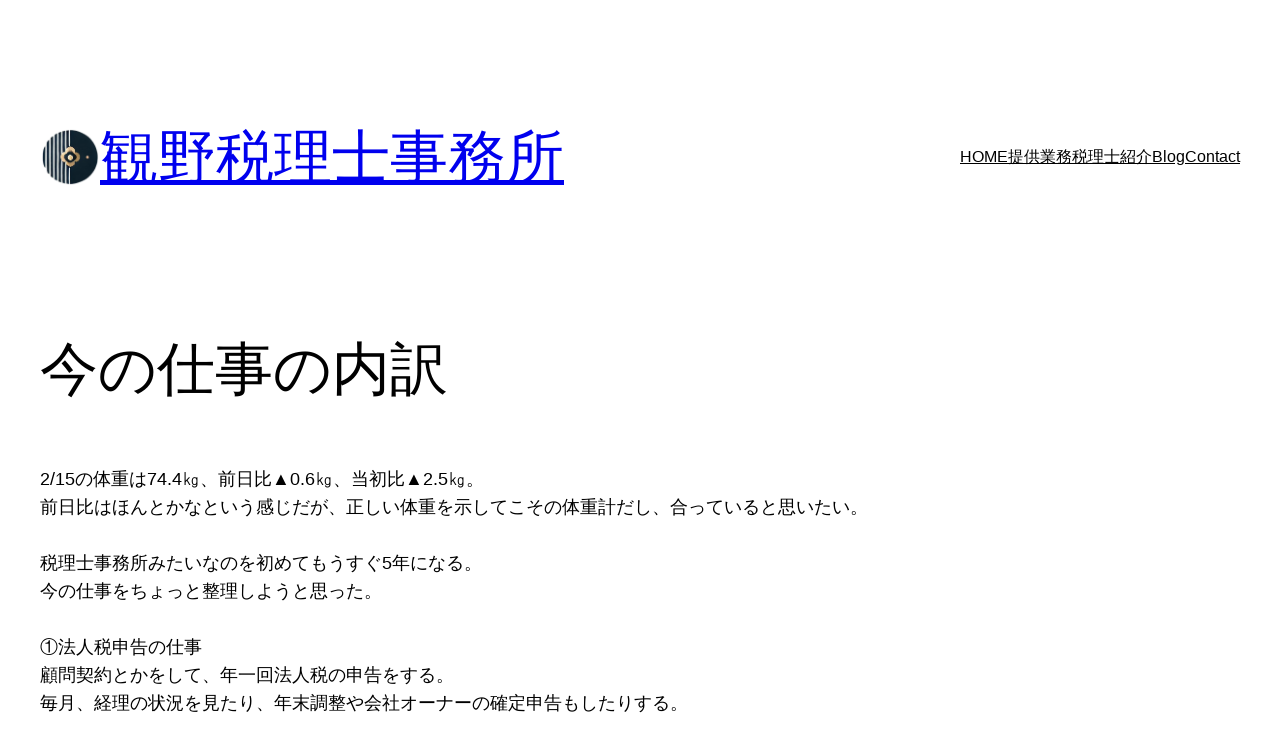

--- FILE ---
content_type: text/html; charset=utf-8
request_url: https://www.google.com/recaptcha/api2/aframe
body_size: 265
content:
<!DOCTYPE HTML><html><head><meta http-equiv="content-type" content="text/html; charset=UTF-8"></head><body><script nonce="E4dlHmnQ8TTwaujpUw_IcA">/** Anti-fraud and anti-abuse applications only. See google.com/recaptcha */ try{var clients={'sodar':'https://pagead2.googlesyndication.com/pagead/sodar?'};window.addEventListener("message",function(a){try{if(a.source===window.parent){var b=JSON.parse(a.data);var c=clients[b['id']];if(c){var d=document.createElement('img');d.src=c+b['params']+'&rc='+(localStorage.getItem("rc::a")?sessionStorage.getItem("rc::b"):"");window.document.body.appendChild(d);sessionStorage.setItem("rc::e",parseInt(sessionStorage.getItem("rc::e")||0)+1);localStorage.setItem("rc::h",'1768900817488');}}}catch(b){}});window.parent.postMessage("_grecaptcha_ready", "*");}catch(b){}</script></body></html>